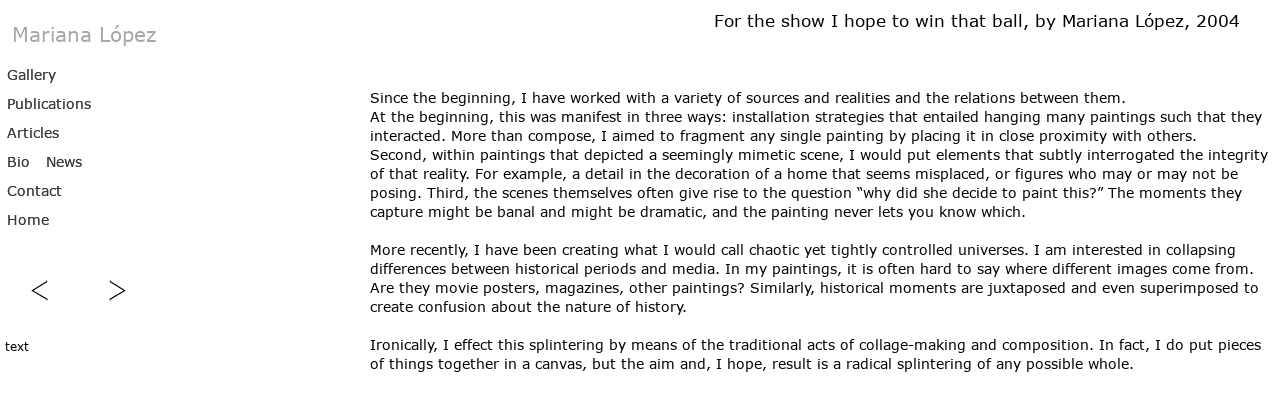

--- FILE ---
content_type: text/html; charset=ISO-8859-1
request_url: https://mariana-lopez.com/marianalopezhopetowinthatballtext.html
body_size: 2386
content:
<!DOCTYPE HTML>
<html>

<head>
<title>::: Mariana Lopez ::: Artista Visual :::</title>
<meta name="google-site-verification" content="HXQdml8ArNJ65_ntMyZsdGOiJCkxrsPKK7MNJXdUC3w" />
<meta name="author" content="mariana Lopez">
<meta name="keywords" content="mariana Lopez, artista visual">
<meta name="description" content="mariana Lopez, artista visual">
<meta name="description" content="mariana Lopez, artista visual">
<META NAME="Language" CONTENT="Spanish, english">
<META NAME="Abstract" CONTENT="mariana Lopez, artista visual">
<META NAME="Copyright" CONTENT="&copy; Moira Antonello">
<META NAME="Designer" CONTENT="mariana Lopez">
<META NAME="Publisher" CONTENT="Moira Antonello ">
<META NAME="Revisit-After" CONTENT="1 Days"><META NAME="Distribution" CONTENT="Global">
<META NAME="Robots" CONTENT="Follow">
<meta http-equiv="Content-Type" content="text/html; charset=iso-8859-1">

	<script src='jquery-1.8.3.min.js'></script>
	<script src='jquery.elevatezoom.js'></script>
  <link href="css/style.css" rel="stylesheet" type="text/css" />
  <link href="css/light.css" rel="stylesheet" type="text/css" />
    <link href="templatemo_style.css" rel="stylesheet" type="text/css" />
	<link rel="stylesheet" href="jquery.mCustomScrollbar.css">
    	<link rel="stylesheet" href="stylescroll1.css">

  <style type="text/css">
  body,td,th {
	font-family: Verdana, Geneva, sans-serif;
	color: #737475;
}
  a:link {
	color: #000;
	text-decoration: none;
}
a:visited {
	text-decoration: none;
}
a:hover {
	color: #000;
}
a:active {
	color: #737475;
}
  </style>
  <!-- modernizr enables HTML5 elements and feature detects -->
  <script type="text/javascript" src="js/modernizr-1.5.min.js"></script>
</head>

<body> 
  <div id="main">
<body>
 

<div id="site_content">

<div id="left_content">
  <div id="logo"><a href="index.html"><h1>Mariana López</h1></a>
      <nav>
        <ul class="sf-menu" id="nav">
  			<li><a href="marianalopezgallery.html"> Gallery </a></li>

             <li><a href="marianalopezpublications.html">Publications</a></li>
             <li><a href="marianalopezarticles.html">Articles</a></li>
          <li><a href="marianalopezbiography.html"><h3a>Bio</h3a></a></li>
          <li><a href="marianalopeznews.html">News</a></li>
          <li><a href="marianalopezcontact.html">Contact</a></li>
            <li><a href="index.html">Home</a></li>
        </ul>
      </nav>


        
         <table width="110" border="0" align="left" cellspacing="1" class="col_5">
           <tr>
             <td align="left" valign="middle"><a href="marianalopezhopetowinthatball15.html"><img src="images/prev.png" width="54" height="24"></a></td>
             
             <td align="left" valign="middle"><a href="marianalopezhopetowinthatball.html"><img src="images/next.png" width="34" height="24"></a></td>
           </tr>
  </table>  
    <br><br>
        <br><br>
      <h8c> <a href="marianalopezhopetowinthatballtext.html">text</a></h8c>
    </div>

</div>
  
    <div id="right_content4">
    <h2c>For the show I hope to win that ball, by Mariana López, 2004

 </h2c><br>  <br> 

<div class="content mCustomScrollbar">
	
	  <h8>
      <br><br>


Since the beginning, I have worked with a variety of sources and realities and the relations between them. <br>
At the beginning, this was manifest in three ways:  installation strategies that entailed hanging many paintings such that they interacted.  More than compose, I aimed to fragment any single painting by placing it in close proximity with others.  <br> Second, within paintings that depicted a seemingly mimetic scene, I would put elements that subtly interrogated the integrity of that reality.  For example, a detail in the decoration of a home that seems misplaced, or figures who may or may not be posing. Third, the scenes themselves often give rise to the question “why did she decide to paint this?” The moments they capture might be banal and might be dramatic, and the painting never lets you know which. <br> <br>

More recently, I have been creating what I would call chaotic yet tightly controlled universes. I am interested in collapsing differences between historical periods and media. In my paintings, it is often hard to say where different images come from.  <br> Are they movie posters, magazines, other paintings?  Similarly, historical moments are juxtaposed and even superimposed to create confusion about the nature of history.  <br> <br>

Ironically, I effect this splintering by means of the traditional acts of collage-making and composition.  In fact, I do put pieces of things together in a canvas, but the aim and, I hope,  result is a radical splintering of any possible whole. <br>

       
			

<br><br>
 </h8>
 </div>  
     </div>


<script>
    $('#zoom_01').elevateZoom({
    zoomType: "inner",
cursor: "crosshair",
zoomWindowFadeIn: 500,
zoomWindowFadeOut: 750
   }); 
</script>



  <script type="text/javascript" src="js/jquery.min.js"></script>
  <script type="text/javascript" src="js/jquery.easing-sooper.js"></script>
  <script type="text/javascript" src="js/jquery.sooperfish.js"></script>
  <script type="text/javascript" src="js/image_fade.js"></script>
  <!-- initialise sooperfish menu -->
  <script type="text/javascript">
    $(document).ready(function() {
      $('ul.sf-menu').sooperfish();
    });
  </script>


	<script src="https://ajax.googleapis.com/ajax/libs/jquery/1.11.0/jquery.min.js"></script>
	<script>window.jQuery || document.write('<script src="jquery-1.11.0.min.js"><\/script>')</script>
	<script src="jquery.mCustomScrollbar.concat.min.js"></script>
	
	<script>
		(function($){
			$(window).load(function(){
				
				$("#content-1").mCustomScrollbar({
					theme:"minimal"
				});
				
			});
		})(jQuery);
	</script>
</body>
</html>

--- FILE ---
content_type: text/css
request_url: https://mariana-lopez.com/css/style.css
body_size: 3820
content:
@font-face { 
  font-family: 'Verdana'; 
    src: url('../fonts/Verdana.ttf'); 
    src: local("Verdana"), url('../fonts/Verdana.ttf'); 
} 

@font-face { 
  font-family: 'Verdana Italic' ; 
    src: url('../fonts/Verdana Italic.ttf'); 
    src: local("Verdana Italic"), url('../fonts/Verdana Italic.ttf'); 
} 


html { 
  height: 100%;}

* {
	margin: 0;
	padding: 0;
	margin-top: 0px;
}

/* tell the browser to render HTML 5 elements as block */
article, aside, figure, footer, header, hgroup, nav, section { 
  display:block;}

body {
	font: normal 15px 'Verdana', Geneva, sans-serif;
}

p {
	padding: 0 0 20px 0;
	line-height: 12px;
}

p2 {
	padding: 0 0 5px 0;
	line-height: 12px;
}
img {
	border: 0;
	float: right;
}

h1, h2, h3, h4, h5, h12, h13, h6a, h7, h8b,{
	font: normal 200% 'Verdana', Geneva, sans-serif;
	margin: 0 0 15px 0;
	padding: 0 0 5px 0;
}

h12 { 
  font: normal 510% 'Verdana', Geneva, sans-serif;
  margin: 0;
  padding: 0 0 0 0;
  color: #4c4c4e;  
  
  }

h2 { 
  font: normal 110% 'Verdana', Geneva, sans-serif;
 	line-height: 36px;
	color: #000;  		
	float: left;

  }
  

h13 {
	font: normal 100% 'Verdana', Geneva, sans-serif;
	float: right;
}

  
  h2b {
	font: 100% 'Verdana Italic', Geneva, sans-serif;
	line-height: 19px;
	color: #A6A7A8;
	float: right;
	margin: normal;
  }
  
  h2bb {
    font: 100% 'Verdana', Geneva, sans-serif;
    line-height: 17px;
    color: #A6A7A8;
    align-content: center;
    margin: 30px  0px 0px 0px;
    text-align: center;
}

  h2a { 
  font: normal 110% 'Verdana', Geneva, sans-serif;
 	line-height: 40px;
	color: #000;
		float: right;

  }

  h2c { 
  font: normal 110% 'Verdana', Geneva, sans-serif;
 	line-height: 40px;
	color: #000;
		float: right;
	margin: 0 40px  0px 0px;

  }

h3 {
	font: normal 110% 'Verdana', Geneva, sans-serif;
}


h11 {
	color: #000000;
}
  
 h9 {
	font: normal 170% 'Verdana', Geneva, sans-serif;
  }

  h6a {
	font: normal 100%  'Verdana', Geneva, sans-serif;
	margin-left: 30px;
}

  h3a {
	margin-right: 70px;
	margin: 0 50px 0 0;
}



  h6 { 
  font: normal 100%  'Verdana', Geneva, sans-serif;}
  
  h7 { 
  font: normal 85%  'Verdana', Geneva, sans-serif;
  line-height: 7px; height: 7px;}
  
  
  h8 {
	font: normal 90% 'Verdana', Geneva, sans-serif;
	color: #000000;
	line-height: 19px;
}

  h8b {
	font: normal 87% 'Verdana', Geneva, sans-serif;
	color: #000000;
	line-height: 19px;
	margin: 20px 0 0px 0px;
	text-align: left;
	float: left;

}



  h8d {
	font: normal 87% 'Verdana', Geneva, sans-serif;
	line-height: 19px;
	color: #000;
	float: right;
	margin: 0px 0 0px 0px;
	text-align: right;

}











  h8c {
    font: normal 88% 'Verdana', Geneva, sans-serif;
    color: #444546;
    line-height: 18px;
    float: left;
    margin-right: 35px;
}


ul {
    margin-top: 2px;
    margin-right: 0;
    margin-left: 5px;
    margin-bottom: 17px;
}

ul li {
	list-style-type: circle;
	margin: 0 0 0 0;
	padding: 0 0 0 0;
	color: #737475;
}


#main, #header, #logo, #menubar, #site_content, #footer { 
  margin-left: auto; 
  margin-right: auto;}

#main {
	width: 1280px;
	margin: 0px auto;
}

header {
	width: 100%;
	height: 50px;
	background: transparent;
}

#logo {
	width: 160px;
	line-height: 27px;
	height: 27px;
	float: left;
	height: 40px;
	background: transparent;
	padding: 0  0 0 0;
}

#logo h1 {
	padding: 5px 0 0 7px;
	font-family: normal 200%  'Verdana', Geneva, sans-serif;
	line-height: 27px;
	height: 27px;
	font-size: 130%;
	font-style: normal;
	font-weight: normal;
	font-variant: normal;
	color: #A6A7A8;
}

#logo h1 a:hover { 
  text-decoration: none;}

#site_content {
	width: 1280px;
	overflow: hidden;
	margin: 4px auto 0 auto;
	padding: 0;
}
#site_content1 {
	width: 1280px;
	overflow: hidden;
	margin: 4px auto 0 auto;
	padding: 0;
}

#left_content {
	float: left;
	text-align: left;
	width: 160px;
	padding: 5px 5px 85px 5px;
	height: 90%;
	margin-top: 10px;
}


#left_content1 {
	float: left;
	text-align: left;
	width: 160px;
	padding: 5px 5px 85px 5px;
	height: 250px;
	margin-top: 10px;
}

#left_content ul {
	margin-top: 2px;
	margin-right: 0;
	margin-left: 0px;
	margin-bottom: 2px;
}

#left_content ul li {
    list-style-type: none;
    margin: 0 0 0 0;
    padding-top: 2px;
    padding-right: 2px;
    padding-left: 0px;
    padding-bottom: 6px;
    line-height: none;
}

#right_content { 
	float: right;
	width: 260px;
	padding: 5px 5px 5px 15px;
	min-height: 120px;
	background: rgba(255,255,255,0.5);
	margin-top: 200px;
}  
  
  
#right_content4 {
	float: right;
	width: 1100px;
	height: 100%;
	padding: 0;
	background: transparent;
	top: 0px;
	margin-top: 0px;

}


#right_content14 {
	float: right;
	width: 900px;
	height: 100%;
	padding: 0 0 0 90px;
	background: transparent;
	top: 50px;
	margin-top: 0px;

}

#right_content4a {
	float: right;
	width: 1100px;
	height: 100%;
	padding: 15px 15px 15px 15px;
	background: transparent;
	top: 0px;
	margin-top: 20px;

}



  
#right_content4b {
	float: right;
	width: 600px;
	height: 100%;
	padding: 5px 0px 5px 10px;
	background: transparent;
	top: 0px;
	margin-top: 10px;

}



#right_content4m {
	float: left;
	width: 940px;
	height: 100%;
	padding: 5px 0px 5px 10px;
	background: transparent;
	top: 0px;
	margin-top: 0px;

}


#right_content4m2 {
	float: left;
	width: 940px;
	height: 100%;
	padding: 80px 0px 5px 70px;
	background: transparent;
	top: 0px;
	margin-top: 0px;

}


#right_content4m1 {
	float: right;
	width: 30px;
	height: 100%;
	padding: 5px 0px 5px 0px;
	background: transparent;
	top: 0px;
	margin-top: 0px;

}



}

#right_content4w {
	float: left;
	width: 410px;
	height: 100px;
	padding: 0;
	background: transparent;
	margin-top: 20px;
	text-align: left;
	margin-left: 60px;

}


#right_content4q {
	float: right;
	width: 610px;
	height: 30px;
	padding: 0;
	background: transparent;
	top: 0px;
	margin-top: 2px;
	margin-left: 20px;

}




  
#right_content3 {
	float: left;
	width: 890px;
	height: 760px;
	padding: 5px 5px 5px 20px;
	background: transparent;
	top: 0px;
	margin-top: 0px;

}


  
  #right_content5 {
	float: right;
	width: 800px;
	height: 700px;
	padding: 10px 10px 10px 80px;
	background: transparent;
	top: 20px;
	font: normal 16px 'FuturaStd-Light';
    line-height: 18px;
	margin-top: 90px;

}

  
  
  #right_content5a {
	float: right;
	width: 800px;
	height: 500px;
	padding: 5px 10px 10px 120px;
	background: transparent;
	top: 20px;
	font: normal 16px 'FuturaStd-Light';
    line-height: 18px;
	margin-top: 10px;

}

  #right_content6 {
	float: left;
	width: 920px;
	height: 700px;
	padding: 10px 10px 10px 60px;
	background: transparent;
	top: 20px;
	margin-top: 90px;

}
  
  
  #right_content7 {
	float: right;
	width: 320px;
	height: 700px;
	padding: 10px 0px 10px 10px;
	background: transparent;
	top: 20px;
	margin-top: 90px;

}

  
  #right_content8 {
		float: left;
	align-content: left
		width: 33%;
	padding: 10px 30px 10px 30px;
	background: transparent;
	top: 20px;
	margin-top: 50px;

}

  #right_content8a {
    float: left;
    align-content: center;
    width: 25%;
    padding: 20px 10px 20px 30px;
    background: #fff;
    top: 10px;
    margin-top: 20px;

}

  #right_content9 {
	float: left;
	width: 920px;
	height: 900px;
	padding: 10px 10px 10px 60px;
	background: transparent;
	top: 20px;
	margin-top: 90px;

}

.botonera {
	background-color: transparent;
	height: 480px;
	width: 250px;
	margin-top: 152px;
	margin-left: 120px;
	float: left;
	z-index: 500;
	left: 0px;
	top: 0px;
	position: absolute;
	padding-left: 20px;
	text-align: left;
	visibility: visible;
}






#right_content img { 
  float: right;}

footer { 
  width: 930px;
  font: normal 100% 'Verdana', Geneva, sans-serif;
  padding: 50px 20px 5px 0;
  text-align: right; 
  background: transparent;}

footer p { 
  padding: 0 0 10px 0;}

footer a, footer a:hover {
  text-decoration: none;}

/* styling for the slideshow on the homepage */
ul.slideshow {
	width: 100%;
	height: 100%;
	overflow: hidden;
	position: relative;
	margin: 0;
	padding: 0;
}
  
ul.slideshow li {
  position: absolute;
  margin: 0;
  padding: 0;
  left: 0;
  right: 0;
  list-style: none;}
 
ul.slideshow li.show {
  z-index: 500;}
 
ul img {
  border: none;}
 
#slideshow-caption {
  width: 850px;
  height: 0px;
  position: absolute;
  bottom: 0;
  left: 0; 
  z-index: 500;}
 
#slideshow-caption .slideshow-caption-container {
  padding: 20px 25px 0 25px;   
  z-index: 1000;}
 
#slideshow-caption p {
  padding: 0;
  font: normal 130%  'FuturaStd-Light';}

/* form styling */
.form_settings { 
  margin: 0;}

.form_settings p { 
  padding: 0 0 10px 0;}

.form_settings span { 
  padding: 5px 0; 
  float: left; 
  width: 170px; 
  text-align: left;}
  
.form_settings input, .form_settings textarea { 
  padding: 4px; 
  width: 252px; 
  font: 100% 'FuturaStd-Light';
  border: 0;
  border-bottom: 1px solid; 
  background: transparent;}
  
.form_settings .submit { 
  font: 170% 'FuturaStd-Light'; 
  border: 0; 
  width: 100px; 
  margin: 0 0 0 162px; 
  height: 33px;
  padding: 2px 0 3px 0;
  cursor: pointer; 
  border-radius: 6px 6px 6px 6px;
  -webkit-border-radius: 6px 6px 6px 6px;
  -moz-border-radius: 6px 6px 6px 6px;}

.form_settings textarea, .form_settings select { 
  font: 100%  'FuturaStd-Light', arial, sans-serif; 
  border: 1px solid; 
  border-radius: 6px 6px 6px 6px;
  -webkit-border-radius: 6px 6px 6px 6px;
  -moz-border-radius: 6px 6px 6px 6px;
  width: 250px;
  overflow: auto;}

.form_settings select { 
  width: 304px;}

.form_settings .checkbox { 
  margin: 4px 0; 
  padding: 0; 
  width: 14px;
  border: 0;
  background: none;}

/* styling for the blog page */
#blog_container h4 {
  font: normal 200% 'FuturaStd-Light';
  margin: 0 0 15px 0;
  padding: 5px 0;}

#blog_container h4.select {
  width: 475px;}

.blog {
  background: url(../images/calendar.png) no-repeat;
  width: 54px;
  height: 46px;
  float: left;
  margin: 0 15px 0 0;}

.blog h2 {
  font: bold 90% 'FuturaStd-Light.otf';
  text-shadow: none;
  text-align: center;
  margin: 0;
  padding: 4px 0 0 0;}
  
.blog h3 {
  font: 140% 'FuturaStd-Light.otf';
  text-shadow: none;
  margin: 0;
  text-align: center;
  padding: -10px 0 0 0;}
  
#blog_text {
  padding: 20px;
  overflow: auto;
  height: 100%;}

#blog_text h1 {
  font: normal 190% 'FuturaStd-Light';;
  margin: 0 0 15px 0;
  padding: 5px 0;}

/* stylesheet for sooperFish by www.sooperthemes.com -- author: jurriaan roelofs */
html body ul.sf-menu ul,html body ul.sf-menu ul li {
	width: 500px;
}

html body ul.sf-menu ul ul { 
  margin: 0 0 0 40px;}

ul.sf-menu,ul.sf-menu * {
    margin-top: 0;
    margin-right: 5px;
    margin-left: 0px;
    margin-bottom: 0;
    padding: 0;
}

ul.sf-menu {
	display: block;
	position: relative;
	width: 90px;
}
  
ul.sf-menu li { 
  display: block;
  list-style: none;
  float: left;
  position: relative;}
  
ul.sf-menu li:hover { 
  visibility: inherit; /* fixes IE7 'sticky bug' */ }

ul.sf-menu a {
	display: block;
	position: relative;
}
  
ul.sf-menu ul {
	position: absolute;
	left: -5px;
	width: 410px;
	top: 12px;
	left: -9999px;
	z-index: 99;
}
  
ul.sf-menu ul a { 
  zoom: 1; /* IE6/7 fix */ }

ul.sf-menu ul li { 
  float: left; /* Must always be floated otherwise there will be a rogue 1px margin-bottom in IE6/7 */
  width: 450px;}
  
ul.sf-menu ul ul { 
  top: 0;
  margin: 0 0 0 5px;}

ul.sf-menu li:hover ul,ul.sf-menu li:focus ul,ul.sf-menu li.sf-hover ul, 
ul.sf-menu ul li:hover ul,ul.sf-menu ul li:focus ul,ul.sf-menu ul li.sf-hover ul,
ul.sf-menu ul ul li:hover ul,ul.sf-menu ul ul li:focus ul,ul.sf-menu ul ul li.sf-hover ul,
ul.sf-menu ul ul ul li:hover ul,ul.sf-menu ul ul ul li:focus ul,ul.sf-menu ul ul ul li.sf-hover ul { 
  left: auto;}
  
ul.sf-menu li:hover ul ul,ul.sf-menu li:focus ul ul,ul.sf-menu li.sf-hover ul ul,
ul.sf-menu ul li:hover ul ul,ul.sf-menu ul li:focus ul ul,ul.sf-menu ul li.sf-hover ul ul,
ul.sf-menu ul ul li:hover ul ul,ul.sf-menu ul ul li:focus ul ul,ul.sf-menu ul ul li.sf-hover ul ul,
ul.sf-menu ul ul ul li:hover ul ul,ul.sf-menu ul ul ul li:focus ul ul,ul.sf-menu ul ul ul li.sf-hover ul ul { 
  left: -999999px;}

/* theming the menu */
nav {
	width: 610px;
	margin: 0 10px 0 auto;
	float: left;
	padding-top: 2px;
	padding-right: 0;
	padding-left: 0;
	padding-bottom: 0;
	z-index: 10;
} 
  
ul#nav {
    float: left;
    margin-top: 10px;
    margin-right: 0;
    margin-left: 0;
    margin-bottom: 40px;
}

ul#nav li a {
    font: normal 92% 'Verdana', Geneva, sans-serif;
    text-decoration: none;
    outline: none;
    text-align: left;
    z-index: 10;
    display: block;
    float: left;
    height: 17px;
    padding-top: 2px;
    padding-right: 2px;
    padding-left: 2px;
    padding-bottom: 2px;
    position: relative;
    overflow: visible;
    top: -2px;
}

ul#nav ul {
	margin-top: 5px;
	padding-bottom: 2px;
}
  
  nav1 {
	width: 200px;
	margin: 0 10px 0 auto;
	float: left;
	padding: 5px 0 0 0;
} 
  
ul#nav1 {
	float: left;
	margin: 0 0 0 0;
}

ul#nav1 li a {
	font: normal 100% 'Verdana', Geneva, sans-serif;
	text-decoration: none;
	outline: none;
	text-align: left;
	z-index: 10;
	display: block;
	float: left;
	height: 14px;
	padding: 2px 52px 2px 2px;
	position: relative;
	overflow: visible;
}

ul#nav1 ul { 
  margin-top: 2px;
  padding-bottom: 2px;}
  
  

  
#site_content {
	width: 1280px;
	overflow: hidden;
	margin: 0 auto 0 auto;
	padding: 0  0 0 0;
} 

#sidebar_container {
	float: left;
	width: 180px;
	margin: 0 0 0 0;
}

.sidebar {
	float: left;
	width: 180px;
	margin: 0 0 17px 0;
	padding: 0 10px 0 10px;
}
  
.sidebar h3, .content h1 { 
  padding: 0 15px 20px 0;
  font: 200% 'FuturaStd-Light';
  text-shadow:  #6d6e70 0px 0px;
  margin: 0 1px;
  color: #6d6e70;
}

.sidebar h3 { 
  color: #6d6e70;
  font: 250% 'FuturaStd-Light';
  padding: 0 15px 5px 0;  
}

.sidebar ul { 
  margin: 0 0 15px 0;
} 

.sidebar li a, .sidebar li a:hover { 
  color: #ec1c24;
  text-decoration: none;
} 

.sidebar li a:hover { 
  text-decoration: none;
} 

.sidebar_item, .content_item { 
  padding: 15px 0;
}

.content {
	text-align: left;
	width: 980px;
	float: right;
	font-size: 100%;
}
  
.content ul { 
  margin: 2px 0 22px 0px;
}

.content ul li, .sidebar ul li { 
  list-style-type: none;
  background: url(../images/bullet.png) no-repeat;
  margin: 0 0 0 0; 
  padding: 0 0 4px 28px;
  line-height: 1.0em;
}
.content_wrapper {
	overflow: visible;
	width: 190px;
}
.content_mb_30 { margin-bottom: 30px }
.content_mb_60 {
	margin-bottom: 20px;
}






.product_box {
	width: 190px;
	text-align: left;
	margin: 15px 15px 15px 15px;
	background: transparent;
	float: left;
	color: #6d6e70;
}

.product_box img {
	margin-bottom: 1px;
	border-radius: 1px;
	align: center;
	margin: 0px 0px 10px 0px;
}
.product_box h3 {
	font-size: 11px;
	color: #fff;
	margin-bottom: 5px;
	font-weight: 700;
}
.product_box .product_price {
	color: #fff;
	font-size: 14px;
	font-weight: 700;
	margin-bottom: 10px;
}
.product_box .add_to_cart {
	clear: both;
	width: 165px;
	height: 28px;
	background: transparent
}

.product_box .add_to_cart a {
	float: none;
	display: block;
	width: 100%;
	line-height: 28px;
	text-align: center;
	color: #005842;
	border-radius: 5px;
}





.main-menu {
	text-align: left;
	float: left;
	font-size: 100%;
	height: 16px;

}

.main-menu ul li {
	display: block;
	float: left;
	padding-left: 0px;
	padding-right: 1px;
	border-left: 0px solid #BEAF84;
	background: transparent;

}

.main-menu ul li a {
	display: block;
	text-transform: none;
	font-size: 15px;
	color: #000;
	line-height: 17px;
	margin-left: 0px;
}

.main-menu ul li a:hover {
	color: #000;
}

.main-menu ul li.active {
	background: transparent;
}

.main-menu ul li.active a {
	color: #000;
}

a.toggle-menu {
	background: transparent;
	color: #6D6E70;
	width: 390px;
	height: 170px;
	line-height: 170px;
	text-align: left;
	margin-top: 10px;
	margin-right: 2px;
	font-size: 12px;
}

.menu-responsive {
    padding: 10px 3px;
    display: none;
}

.menu-responsive ul li {
    margin: 24px 0;
    display: block;
}

.menu-responsive ul li a {
	display: block;
	color: #000;
	text-transform: none;
	font-size: 12px;
}

.menu-responsive ul li.active a {
    color: #000;
}











nav2 {
	width: 770px;
	margin: 0 10px 0 auto;
	float: left;
	padding: 15px 0 0 0;
} 
  
ul#nav2 {
	float: left;
	margin: 10px 30px  0 0;
}

ul#nav2 li a {
	font: normal 85% 'Verdana', Geneva, sans-serif;
	text-decoration: none;
	outline: none;
	text-align: left;
	z-index: 10;
	display: block;
	float: left;
	height: 16px;
	padding: 0px 30px 2px 0px;
	position: relative;
	overflow: visible;
}

ul#nav2 ul { 
  margin-top: 2px;
  padding-bottom: 2px;}
  
  
ul.sf-menu2 {
	display: block;
	position: relative;
}
  
ul.sf-menu2 li { 
  display: block;
  list-style: none;
  float: left;
  position: relative;}
  
ul.sf-menu2 li:hover { 
  visibility: inherit; /* fixes IE7 'sticky bug' */ }

ul.sf-menu2 a {
	display: list-item;
	position: relative;
}
  
ul.sf-menu2 ul { 
  position: absolute;
  left: 0;
  width: 830px; 
  top: auto;
  left: -999999px;}


ul.sf-menu2 ul a { 
  zoom: 1; /* IE6/7 fix */ }

ul.sf-menu2 ul li { 
  float: left; /* Must always be floated otherwise there will be a rogue 1px margin-bottom in IE6/7 */
  width: 190px;}
  
ul.sf-menu2 ul ul { 
  top: 0;
  margin: 0 0 0 0;}

ul.sf-menu2 li:hover ul,ul.sf-menu2 li:focus ul,ul.sf-menu2 li.sf-hover ul, 
ul.sf-menu2 ul li:hover ul,ul.sf-menu2 ul li:focus ul,ul.sf-menu2 ul li.sf-hover ul,
ul.sf-menu2 ul ul li:hover ul,ul.sf-menu2 ul ul li:focus ul,ul.sf-menu2 ul ul li.sf-hover ul,
ul.sf-menu2 ul ul ul li:hover ul,ul.sf-menu2 ul ul ul li:focus ul,ul.sf-menu2 ul ul ul li.sf-hover ul { 
  left: auto;}
  
ul.sf-menu2 li:hover ul ul,ul.sf-menu2 li:focus ul ul,ul.sf-menu2 li.sf-hover ul ul,
ul.sf-menu2 ul li:hover ul ul,ul.sf-menu2 ul li:focus ul ul,ul.sf-menu2 ul li.sf-hover ul ul,
ul.sf-menu2 ul ul li:hover ul ul,ul.sf-menu2 ul ul li:focus ul ul,ul.sf-menu2 ul ul li.sf-hover ul ul,
ul.sf-menu2 ul ul ul li:hover ul ul,ul.sf-menu2 ul ul ul li:focus ul ul,ul.sf-menu2 ul ul ul li.sf-hover ul ul { 
  left: -999999px;}
  


--- FILE ---
content_type: text/css
request_url: https://mariana-lopez.com/css/light.css
body_size: 771
content:
/* light theme */
body {
	background: transparent;
	color: #737475;
}

h2 { 
	color: #000;  		

  }
  
   h6a {
	color: #000;
}
  
 h6 { 
  color: #737475;}
  
    h11 {
	color: #000000;
  }
  h9 {
	color: #737475;
  }
  h8c {
	color: #444546;
}

#site_content { 
  background:transparent;}

#left_content ul li {
	background: transparent;
}

footer, footer a:hover { 
  color: #000;
  text-shadow: 0px 0px #FFF;}

#slideshow-caption, #slideshow-caption p {
  color: #FFF;
  background: transparent;}
 
.form_settings .submit { 
  background:transparent;
  text-shadow: 0px 0px #000;
  color: #FFF;}

.form_settings input, .form_settings textarea, .form_settings select { 
  border-color: #777;}

#blog_container h4.select {
  background: url(../images/light_blog.png) no-repeat right top;}

.blog h3, div.image-title.portfolio_one, div.controls.portfolio_one a:hover {
  color: #111;}
  
div.image-title.portfolio_two, div.controls.portfolio_two a {
  color: #FFF;}

#blog_text {
  background:transparent;
  text-shadow: 0px 0px #FFF;
  color: #555;}

ul#nav li a {
	text-shadow: 0px 0px #737475;
	color: #737475;
}

ul#nav ul { 
  background:transparent;}

a, a:hover, footer a, ul#nav li.selected a, ul#nav li a:hover, ul#nav ul li a:hover, ul#nav ul li a:focus, 
ul#nav li.selected ul a:hover, div.controls.portfolio_one a, div.controls.portfolio_two a:hover {
	color: #000000;
}

ul#nav1 li a {
	text-shadow: 0px 0px #6d6e70;
	color: #737475;
}

ul#nav1 ul { 
  background:transparent;}
  
  
  a, a:hover, footer a, ul#nav1 li.selected a, ul#nav1 li a:hover, ul#nav ul li a:hover, ul#nav1 ul li a:focus, 
ul#nav1 li.selected ul a:hover, div.controls.portfolio_one a, div.controls.portfolio_two a:hover {
	color: #000;
}

ul#nav li a {
	text-shadow: 0px 0px #737475;
	color: #3A3A3A;
}

ul#nav ul {
	background: rgb(255,255,255);
	opacity: 0.98;
}

a, a:hover, footer a, ul#nav li.selected a, ul#nav li a:hover, ul#nav ul li a:hover, ul#nav ul li a:focus, 
ul#nav li.selected ul a:hover, div.controls.portfolio_one a, div.controls.portfolio_two a:hover {
	color: #000000;
}


a, a:hover, footer a, ul#nav2 li.selected a, ul#nav2 li a:hover, ul#nav2 ul li a:hover, ul#nav2 ul li a:focus, 
ul#nav2 li.selected ul a:hover, div.controls.portfolio_one a, div.controls.portfolio_two a:hover {
	color: #000000;
}




ul.thumbs li.selected a.thumb {
  background: #ffffff;}
  
div.pagination a, div.pagination span.current, div.pagination span.ellipsis {
  background: #fff;
  color: #fff;}
  
div.pagination a:hover {
  background: transparent;
  color: #111;}
  
div.pagination span.current {
  background: #444;
  color: #FFF;}


#blog_container h4, .blog h2, ul#nav li.selected ul a {
	color: #000;
}

div.navigation a.prev {
  background: url(../images/prev_arrow.gif) no-repeat left;}
  
div.navigation a.next {
  background: url(../images/next_arrow.gif) no-repeat right;}

div.pagination a, div.pagination span.current, div.pagination span.ellipsis {
  background-color: #BBB;
  color: #FFF;}
  
div.pagination a:hover {
  background-color: #BBB;
  color: #000;}
  
div.pagination span.current {
  background-color: #888;
  color: #FFF;}


--- FILE ---
content_type: text/css
request_url: https://mariana-lopez.com/templatemo_style.css
body_size: 2863
content:
@font-face { 
  font-family: 'Verdana'; 
    src: url('../fonts/Verdana.ttf'); 
    src: local("Verdana"), url('../fonts/Verdana.ttf'); 
} 

@font-face { 
  font-family: Verdana; 
    src: url('../fonts/Verdana.ttf'); 
    src: local("Verdana"), url('../fonts/Verdana.ttf'); 
} 
body {
	margin: 0;
	padding: 0;
	color: #737475;
	font-family: 'Verdana', Geneva, sans-serif;
	font-size: 15px;
	line-height: 14px;
}

h1, h2, h3, h4, h5, h6, h7, h9  {
	color: #737475;
	font-weight: 300;
	padding: 0;
	margin: 0 0 0 0;
	font-family: 'Verdana', Geneva, sans-serif;
}

h1 {
	font-size: 34px;
	margin-bottom: 5px;
	margin-top: 0px;
	margin-left: 0px;
}


  h3a {
	margin-right: 60px;
	margin: 0 50px 0 0;
}


h9 {
	font-size: 27px;
	margin-bottom: 30px;
	margin-top: 35px;
	margin-left: 30px;
	padding-top: 10px;
	color: #8C8C8C;

}

h9a {
	font-size: 20px;
	margin-bottom: 30px;
	margin-top: 35px;
	margin-left: 30px;
	padding-top: 10px;
	color: #8C8C8C;

}

h2 { 
  font: normal 110% 'Verdana', Geneva, sans-serif;
 	line-height: 36px;
	color: #000;  		
	float: left;

  }
  
h3 {
	font-size: 20px;
	margin-left: 25px;
}
h5 { font-size:14px; }
h4 { font-size:14px; }
h6 {font-size: 14px; }
h7 {font-size: 10px;	height: 8px; line-height: 9px;


}

h1 a, h2 a, h3 a, h4 a, h7, h5 a, h6 a{
	color: #737475;
}

 h6 {
	color: #000;
}
 h5 {
	margin: 0 0 0 15px;

}
 h14 {
	color: #000;
	margin: 0 0 0 0;
	padding: 0 0 0  22px;
	margin-left: 10px;

}
  h8c {
    font: normal 83% 'Verdana', Geneva, sans-serif;
    color: #444546;
    line-height: 24px;
    float: left;
    margin-bottom: 3px;
    margin-right: 30px;
}


.left { float:left }
.right { float:right }
.clear { clear: both }
.clear2 { clear: both }
.h10 { height: 10px }
.h20 { height: 20px }
.h30 { height: 30px }
.h60 { height: 60px }
.h7 { height: 8px }

img {
	margin: 0 0 0 0;
	padding: 0;
	border: 0;
	float: right;
}
.img_border { border: 0px solid #fff; background: #fff; }
.img_border_s { padding: 4px }
.img_border_b { padding: 7px }
.img_nom { display: block; margin-bottom: 15px }
.img_fl { float: left; display: block; margin: 1px 20px 8px 0 }
.img_fr { float: right; margin: 1px 0 8px 20px }

p { margin: 0 0 10px 0; padding: 0 }
em {
	color: #000000
}
hr { clear: both; margin-bottom: 40px; padding-top: 28px; border: none; background: url(images/hr.png) center bottom no-repeat }

label { display: block; }
input { margin-bottom: 5px }


a:hover {
	color: #000;

}


.clear {
	clear: both;
	display: block;
	overflow: hidden;
	visibility: hidden;
	width: 30px;
	height: 50px;
}
.clear2 {
	clear: both;
	display: block;
	overflow: hidden;
	visibility: hidden;
	width: 30px;
	height: 40px;
}

a.more {
	display: inline-block;
	text-decoration: none;
	margin-top: 15px;
	color: #737475;
	width: 80px;
	height: 24px;
	line-height: 24px;
	text-align: center;
	background: url(images/templatemo_more.png)
}

ul.nobullet { margin: 0; padding: 0; list-style: none }
ul.nobullet li { margin: 0; padding: 0 }

ul.list_bullet { margin: 10px 0 10px 15px; padding: 0; list-style: none }
ul.list_bullet li { color:#6D6E70; margin: 0 0 7px 0; padding: 0 0 0 20px; background: url(images/templatemo_bullet.png) no-repeat scroll 0 5px  }
ul.list_bullet li a { color: #6D6E70; font-weight: normal; text-decoration: none }
ul.list_bullet li a:hover { color: #ec1c24; }

#templatemo_wrapper {
	width: 980px;
	margin: 0 auto;
	padding: 0 19px;
	margin-bottom: 30px;
	color: #737475;
	background: transparent;
}

/** Columns **/

.content_wrapper {
	overflow: hidden;
	width: 190px;
		height: 600px;

}
.content_mb_30 { margin-bottom: 5px }
.content_mb_60 {
	margin-bottom: 20px;
	margin: 0px;
}

.col_2 {width:420px;}
.col_3 {width:260px;}
.col_4 {width:180px;}
.col_23 {width:580px;}
.col_34 {width:660px;}
.col_5	{width:126px}
.col_25 {width:342px}

.col_2, .col_3, .col_4, .col_23, .col_34 { float:left; margin: 0 60px 0 0 }
.col_5, .col_25 { float: left; margin: 0 0 30px 0 }

.col_4 .img_fl { margin-right: 15px }
.col_4 .text { float: right; display: block; width: 130px }
.col_4 .text h3 { margin-bottom: 10px }

.left {float:left }
.right {float:right }
.no_margin_right {margin-right:0 !important;}
.margin_bottom { margin-bottom: 30px }

/**** Header ****/

#templatemo_header {
	position: relative;
	width: 980px;
	height: 100px;
}
#templatemo_header span.header_border {
	position: absolute;
	top: -30px;
	left: -19px;
	width: 1080px;
	height: 30px;
	background: url(images/templatemo_wrapper_top.png)
}

#site_title { position: absolute; top: 20px; left: 40px; width: 300px; height: 80px; }
#site_title a { display: block; padding: 46px 0 0 5px; font-size: 12px; font-family: FuturaStd-Light.otf ; width: 300px; color: #AAAAAA; background: url(images/templatemo_logo.png) no-repeat left top }

#templatemo_social_box {
	position: absolute;
	top: -13px;
	right: 0px;
	width: 150px;
	height: 42px;
	background: url(images/templatemo_topbar_r.png);
}
#templatemo_social_box span {
	position: absolute;
	top: 0;
	left: -5px;
	width: 5px;
	height: 42px;
	background: url(images/templatemo_topbar_l.png)	
}
#templatemo_social_box .social_left {position:absolute; left:-80px; top:6px; background:url(images/top.png) no-repeat; width:36px; height:27px; cursor:default;}
#templatemo_social_box #social { float: right; margin: 4px 0; padding: 0; list-style: none }
#templatemo_social_box #social li { margin: 0 5px 0 0; padding: 0; display: block; float: left }

/**** Menu ****/
#templatemo_menu {
	position: absolute;
	top: 40px;
	right: 20px;
	height: 12px;
	color: #6D6E70;
	background: transparent;}

/**** Slider  ****/
#templatemo_slider {
	padding: 50px;
	color: #6D6E70;
	background-color: transparent;
}

/**** Twitter ****/
#templatemo_Content_title {
	clear: both;
	background: #12072b;
	text-align: left;
	padding: 25px 40px;
}

#templatemo_Content_title h2 { color: #fff; margin-bottom: 10px }
#templatemo_Content_title p { width: 640px; color: #fff; font-size: 14px }

/**** Middle ****/

#templatemo_middle {
	clear: both;
	background: #301966;
	padding: 40px;
	color: #ccc;
}

#templatemo_middle h2 { color: #fff }
#templatemo_middle a { color: #fff }

/**** Content Area ****/

#templatemo_main {
	clear: both;
	position: relative;
	height: 100%;
	width: 900px;
	padding: 30px 40px;
}

/**** Content ****/

#templatemo_content { width: 580px }
#templatemo_sidebar { width: 260px }

.service_home { text-align: center }
.service_home img { margin-bottom: 10px }
.service_home h2 { font-weight: 700; font-size: 16px; text-transform: none; margin-bottom: 10px }

ul.latest_work_home li { display: block; float: left; margin: 0 10px 10px 0 }
ul.latest_work_home li img { padding: 9px; border: 1px solid #ccc; display: block }

.news_list { margin-bottom: 15px }
.news_list .date { color: #fff }
.news_list a { display: block; margin-bottom: 5px; font-weight: 700 }
.news_list p { font-size: 11px }

.testimonial {
	text-align: center;
}
.testimonial blockquote {
	border: none;
	margin: 0;
	padding: 0;
	font-size: 16px;
	font-style: italic;
	font-family: FuturaStd-Light.otf ;
	color: #333;
}
.testimonial .name span{
	color: #666;
	font-size: 12px
}

/* Gallery */
#gallery { overflow: hidden }
#gallery li { position: relative; margin: 0 50px 50px 0; padding: 0; width: 420px; float: left; display: block; }
#gallery li a { display: block; width: 414px; height: 207px; padding: 7px; border: 1px solid #ccc }
#gallery li span {
display: none; 
font-size: 11px; 
position: absolute; 
bottom: 8px; 
left: 8px; 
padding: 5px; 
background: #fff; 
color: #ccc;
width: 404px; 
line-height: 1.2em;
background: url(images/caption_background.png) repeat;
}
#gallery li span h4 { color: #fff; margin-bottom: 10px; font-size: 14px }
#gallery li a:hover { text-decoration: none }
#gallery li.no_margin_right { margin-right: 0 }

.post_list { margin-bottom: 60px }
.post_list strong { display: block; font-size: 11px; }
.post_list h2 { font-size: 12px; font-weight: 700; line-height: 18px; margin-bottom: 10px }


.post { clear: both; margin: 0 0 20px 0; padding: 0 0 20px 0; border-bottom: 1px solid #CCCCCC; }
.post_content { float: right; width: 300px; padding-left: 40px; background: url(images/templatemo_post_frame.png) left center no-repeat }
.post_meta { margin-bottom: 10px; font-size: 10px; }
.post img { float: left; width: 200px; }
.post h2 { font-size: 20px; margin-bottom: 0 }
.post p { margin-bottom: 10px }

.comment_list { margin: 0 0 40px; padding: 0; list-style: none }
.comment_list .comment_box { padding: 15px; border-bottom: 1px solid #ccc  }
.comment_list li { margin-bottom: 20px }

.comment_list li ul { list-style: none; background: none }
.comment_list li ul li { margin-bottom: 10px }
.comment_list li ul li .comment_box {  }

.comment_content { float: right; width: 430px }
.comment_list li ul li.depth_2 .comment_content  { width: 390px }
.comment_list li ul li.depth_3 .comment_box { border-bottom: 1px solid #ccc}
.comment_list li ul li.depth_3 .comment_content  { width: 350px }


#comment_form { width: 400px; margin-top: 20px }
#comment_form form label { display: block; margin-bottom: 5px; }

#comment_form form .input_field { 
	display: block; 
	width: 192px; 
	padding: 5px; 
	margin-bottom: 20px; 
	color: #666;  
	background: #fff; 
	border: 1px solid #ccc; 
	font-family: FuturaStd-Light.otf;
}
#comment_form form textarea { 
	width: 388px; 
	height: 130px; 
	padding: 5px; 
	margin-bottom: 10px; 
	color: #666; 
	background: #fff; 
	border: 0px solid #ccc;
	font-family: FuturaStd-Light.otf;
}

/* sidebar */
#templatemo_sidebar {}

.sidebar_section {
	padding: 10px;
	width: 200px;
	margin-bottom: 5px;
	font-family: FuturaStd-Light.otf;
	color: #6D6E70;
}

ul.sidebar_link {
	margin: 0;
	padding: 0;
}
ul.sidebar_link li {
	margin: 0;
	padding: 5px 0;
	border-bottom: 0px solid #fff;
}

ul.rc_comment li span { color: #333 }

#contact_form { padding: 0; margin-bottom: 40px;}
#contact_form form { margin: 0px; padding: 0px; }

#contact_form form .input_field { 
	width: 248px; 
	padding: 5px; 
	margin-bottom: 20px; 
	color: #6D6E70; 
	background: #fff; 
	border: 1px solid #ccc;
	font-family: FuturaStd-Light.otf;
}

#contact_form form label { display: block }

#contact_form form textarea { 
	width: 248px; 
	height: 130px; 
	padding: 5px; 
	margin-bottom: 10px; 
	color: #6D6E70; 
	background: #fff; 
	border: 1px solid #ccc;
	font-family: FuturaStd-Light.otf;
}

#templatemo_footer {
	position: relative;
	width: 900px;
	padding: 40px;
	background: #12072b
}

#templatemo_footer span.footer_border {
	position: absolute;
	bottom: -30px;
	left: -19px;
	width: 1018px;
	height: 30px;
	background: url(images/templatemo_wrapper_bottom.png)
}

#templatemo_footer { color: #6D6E70; }
#templatemo_footer a { color: #6D6E70;  }
#templatemo_footer h4 { color: #6D6E70; ; font-size: 14px; font-weight: 700 }

#templatemo_copyright { margin: 0 auto; width: 900px; text-align: center; font-size: 11px; color: #ccc }
#templatemo_copyright a { color: #ccc }

.templatemo_paging { margin: 0 0 20px; padding: 0 }
.templatemo_paging ul { margin: 0; padding: 0; list-style: none }
.templatemo_paging ul li { margin: 0; padding: 0; display: inline }
.templatemo_paging ul li a { 
	float: left; 
	display: block; 
	color: #6D6E70; ; 
	text-decoration: none; 
	margin-right: 5px; 
	padding: 5px 10px; 
	background: transparent; 
	border: 0px solid #fff
}
.templatemo_paging ul li a:hover {
	background: transparent;
	border: 0px solid #000;
	color: #fff
}

.more { display: block; text-decoration: none; color: #6D6E70; ; width: 80px; height: 30px; line-height: 24px; text-align: center; }


--- FILE ---
content_type: text/javascript
request_url: https://mariana-lopez.com/js/image_fade.js
body_size: 840
content:
$(document).ready(function() {    
  
  // execute the slideShow, set 4 seconds (4000) for each image
  slideShow(2000);

});

function slideShow(speed) {

  // append an 'li' item to the 'ul' list for displaying the caption
  $('ul.slideshow').append('<li id="slideshow-caption" class="caption"><div class="slideshow-caption-container"><p></p></div></li>');

  // set the opacity of all images to 0
  $('ul.slideshow li').css({opacity: 0.0});
  
  // get the first image and display it
  $('ul.slideshow li:first').css({opacity: 1.0}).addClass('show');
  
  // get the caption of the first image from the 'rel' attribute and display it
  $('#slideshow-caption p').html($('ul.slideshow li.show').find('img').attr('alt'));
    
  // display the caption
  $('#slideshow-caption').css({opacity: 0.6, bottom:0});
  
  // call the gallery function to run the slideshow  
  var timer = setInterval('gallery()',speed);
  
  // pause the slideshow on mouse over
  $('ul.slideshow').hover(
    function () {
      clearInterval(timer); 
    },  
    function () {
      timer = setInterval('gallery()',speed);     
    }
  );  
}

function gallery() {

  //if no images have the show class, grab the first image
  var current = ($('ul.slideshow li.show')?  $('ul.slideshow li.show') : $('#ul.slideshow li:first'));

  // trying to avoid speed issue
  if(current.queue('fx').length == 0) {

    // get the next image, if it reached the end of the slideshow, rotate it back to the first image
    var next = ((current.next().length) ? ((current.next().attr('id') == 'slideshow-caption')? $('ul.slideshow li:first') :current.next()) : $('ul.slideshow li:first'));
      
    // get the next image caption
    var desc = next.find('img').attr('alt');  
  
    // set the fade in effect for the next image, show class has higher z-index
    next.css({opacity: 0.0}).addClass('show').animate({opacity: 1.0}, 1000);
    
    // hide the caption first, and then set and display the caption
    $('#slideshow-caption').slideToggle(300, function () { 
      $('#slideshow-caption p').html(desc); 
      $('#slideshow-caption').slideToggle(500); 
    });   
  
    // hide the current image
    current.animate({opacity: 0.0}, 1000).removeClass('show');

  }
}